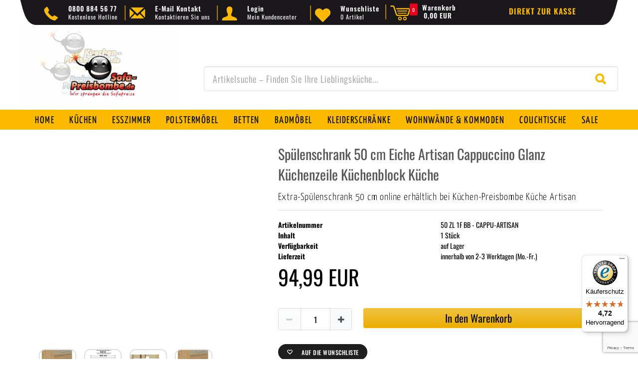

--- FILE ---
content_type: text/html; charset=utf-8
request_url: https://www.google.com/recaptcha/api2/anchor?ar=1&k=6LftaLMmAAAAAMRM9GngNPK0l4QZHngT81fyRiQe&co=aHR0cHM6Ly93d3cua3VlY2hlbi1wcmVpc2JvbWJlLmRlOjQ0Mw..&hl=en&v=N67nZn4AqZkNcbeMu4prBgzg&size=invisible&anchor-ms=20000&execute-ms=30000&cb=honw8de1n199
body_size: 48756
content:
<!DOCTYPE HTML><html dir="ltr" lang="en"><head><meta http-equiv="Content-Type" content="text/html; charset=UTF-8">
<meta http-equiv="X-UA-Compatible" content="IE=edge">
<title>reCAPTCHA</title>
<style type="text/css">
/* cyrillic-ext */
@font-face {
  font-family: 'Roboto';
  font-style: normal;
  font-weight: 400;
  font-stretch: 100%;
  src: url(//fonts.gstatic.com/s/roboto/v48/KFO7CnqEu92Fr1ME7kSn66aGLdTylUAMa3GUBHMdazTgWw.woff2) format('woff2');
  unicode-range: U+0460-052F, U+1C80-1C8A, U+20B4, U+2DE0-2DFF, U+A640-A69F, U+FE2E-FE2F;
}
/* cyrillic */
@font-face {
  font-family: 'Roboto';
  font-style: normal;
  font-weight: 400;
  font-stretch: 100%;
  src: url(//fonts.gstatic.com/s/roboto/v48/KFO7CnqEu92Fr1ME7kSn66aGLdTylUAMa3iUBHMdazTgWw.woff2) format('woff2');
  unicode-range: U+0301, U+0400-045F, U+0490-0491, U+04B0-04B1, U+2116;
}
/* greek-ext */
@font-face {
  font-family: 'Roboto';
  font-style: normal;
  font-weight: 400;
  font-stretch: 100%;
  src: url(//fonts.gstatic.com/s/roboto/v48/KFO7CnqEu92Fr1ME7kSn66aGLdTylUAMa3CUBHMdazTgWw.woff2) format('woff2');
  unicode-range: U+1F00-1FFF;
}
/* greek */
@font-face {
  font-family: 'Roboto';
  font-style: normal;
  font-weight: 400;
  font-stretch: 100%;
  src: url(//fonts.gstatic.com/s/roboto/v48/KFO7CnqEu92Fr1ME7kSn66aGLdTylUAMa3-UBHMdazTgWw.woff2) format('woff2');
  unicode-range: U+0370-0377, U+037A-037F, U+0384-038A, U+038C, U+038E-03A1, U+03A3-03FF;
}
/* math */
@font-face {
  font-family: 'Roboto';
  font-style: normal;
  font-weight: 400;
  font-stretch: 100%;
  src: url(//fonts.gstatic.com/s/roboto/v48/KFO7CnqEu92Fr1ME7kSn66aGLdTylUAMawCUBHMdazTgWw.woff2) format('woff2');
  unicode-range: U+0302-0303, U+0305, U+0307-0308, U+0310, U+0312, U+0315, U+031A, U+0326-0327, U+032C, U+032F-0330, U+0332-0333, U+0338, U+033A, U+0346, U+034D, U+0391-03A1, U+03A3-03A9, U+03B1-03C9, U+03D1, U+03D5-03D6, U+03F0-03F1, U+03F4-03F5, U+2016-2017, U+2034-2038, U+203C, U+2040, U+2043, U+2047, U+2050, U+2057, U+205F, U+2070-2071, U+2074-208E, U+2090-209C, U+20D0-20DC, U+20E1, U+20E5-20EF, U+2100-2112, U+2114-2115, U+2117-2121, U+2123-214F, U+2190, U+2192, U+2194-21AE, U+21B0-21E5, U+21F1-21F2, U+21F4-2211, U+2213-2214, U+2216-22FF, U+2308-230B, U+2310, U+2319, U+231C-2321, U+2336-237A, U+237C, U+2395, U+239B-23B7, U+23D0, U+23DC-23E1, U+2474-2475, U+25AF, U+25B3, U+25B7, U+25BD, U+25C1, U+25CA, U+25CC, U+25FB, U+266D-266F, U+27C0-27FF, U+2900-2AFF, U+2B0E-2B11, U+2B30-2B4C, U+2BFE, U+3030, U+FF5B, U+FF5D, U+1D400-1D7FF, U+1EE00-1EEFF;
}
/* symbols */
@font-face {
  font-family: 'Roboto';
  font-style: normal;
  font-weight: 400;
  font-stretch: 100%;
  src: url(//fonts.gstatic.com/s/roboto/v48/KFO7CnqEu92Fr1ME7kSn66aGLdTylUAMaxKUBHMdazTgWw.woff2) format('woff2');
  unicode-range: U+0001-000C, U+000E-001F, U+007F-009F, U+20DD-20E0, U+20E2-20E4, U+2150-218F, U+2190, U+2192, U+2194-2199, U+21AF, U+21E6-21F0, U+21F3, U+2218-2219, U+2299, U+22C4-22C6, U+2300-243F, U+2440-244A, U+2460-24FF, U+25A0-27BF, U+2800-28FF, U+2921-2922, U+2981, U+29BF, U+29EB, U+2B00-2BFF, U+4DC0-4DFF, U+FFF9-FFFB, U+10140-1018E, U+10190-1019C, U+101A0, U+101D0-101FD, U+102E0-102FB, U+10E60-10E7E, U+1D2C0-1D2D3, U+1D2E0-1D37F, U+1F000-1F0FF, U+1F100-1F1AD, U+1F1E6-1F1FF, U+1F30D-1F30F, U+1F315, U+1F31C, U+1F31E, U+1F320-1F32C, U+1F336, U+1F378, U+1F37D, U+1F382, U+1F393-1F39F, U+1F3A7-1F3A8, U+1F3AC-1F3AF, U+1F3C2, U+1F3C4-1F3C6, U+1F3CA-1F3CE, U+1F3D4-1F3E0, U+1F3ED, U+1F3F1-1F3F3, U+1F3F5-1F3F7, U+1F408, U+1F415, U+1F41F, U+1F426, U+1F43F, U+1F441-1F442, U+1F444, U+1F446-1F449, U+1F44C-1F44E, U+1F453, U+1F46A, U+1F47D, U+1F4A3, U+1F4B0, U+1F4B3, U+1F4B9, U+1F4BB, U+1F4BF, U+1F4C8-1F4CB, U+1F4D6, U+1F4DA, U+1F4DF, U+1F4E3-1F4E6, U+1F4EA-1F4ED, U+1F4F7, U+1F4F9-1F4FB, U+1F4FD-1F4FE, U+1F503, U+1F507-1F50B, U+1F50D, U+1F512-1F513, U+1F53E-1F54A, U+1F54F-1F5FA, U+1F610, U+1F650-1F67F, U+1F687, U+1F68D, U+1F691, U+1F694, U+1F698, U+1F6AD, U+1F6B2, U+1F6B9-1F6BA, U+1F6BC, U+1F6C6-1F6CF, U+1F6D3-1F6D7, U+1F6E0-1F6EA, U+1F6F0-1F6F3, U+1F6F7-1F6FC, U+1F700-1F7FF, U+1F800-1F80B, U+1F810-1F847, U+1F850-1F859, U+1F860-1F887, U+1F890-1F8AD, U+1F8B0-1F8BB, U+1F8C0-1F8C1, U+1F900-1F90B, U+1F93B, U+1F946, U+1F984, U+1F996, U+1F9E9, U+1FA00-1FA6F, U+1FA70-1FA7C, U+1FA80-1FA89, U+1FA8F-1FAC6, U+1FACE-1FADC, U+1FADF-1FAE9, U+1FAF0-1FAF8, U+1FB00-1FBFF;
}
/* vietnamese */
@font-face {
  font-family: 'Roboto';
  font-style: normal;
  font-weight: 400;
  font-stretch: 100%;
  src: url(//fonts.gstatic.com/s/roboto/v48/KFO7CnqEu92Fr1ME7kSn66aGLdTylUAMa3OUBHMdazTgWw.woff2) format('woff2');
  unicode-range: U+0102-0103, U+0110-0111, U+0128-0129, U+0168-0169, U+01A0-01A1, U+01AF-01B0, U+0300-0301, U+0303-0304, U+0308-0309, U+0323, U+0329, U+1EA0-1EF9, U+20AB;
}
/* latin-ext */
@font-face {
  font-family: 'Roboto';
  font-style: normal;
  font-weight: 400;
  font-stretch: 100%;
  src: url(//fonts.gstatic.com/s/roboto/v48/KFO7CnqEu92Fr1ME7kSn66aGLdTylUAMa3KUBHMdazTgWw.woff2) format('woff2');
  unicode-range: U+0100-02BA, U+02BD-02C5, U+02C7-02CC, U+02CE-02D7, U+02DD-02FF, U+0304, U+0308, U+0329, U+1D00-1DBF, U+1E00-1E9F, U+1EF2-1EFF, U+2020, U+20A0-20AB, U+20AD-20C0, U+2113, U+2C60-2C7F, U+A720-A7FF;
}
/* latin */
@font-face {
  font-family: 'Roboto';
  font-style: normal;
  font-weight: 400;
  font-stretch: 100%;
  src: url(//fonts.gstatic.com/s/roboto/v48/KFO7CnqEu92Fr1ME7kSn66aGLdTylUAMa3yUBHMdazQ.woff2) format('woff2');
  unicode-range: U+0000-00FF, U+0131, U+0152-0153, U+02BB-02BC, U+02C6, U+02DA, U+02DC, U+0304, U+0308, U+0329, U+2000-206F, U+20AC, U+2122, U+2191, U+2193, U+2212, U+2215, U+FEFF, U+FFFD;
}
/* cyrillic-ext */
@font-face {
  font-family: 'Roboto';
  font-style: normal;
  font-weight: 500;
  font-stretch: 100%;
  src: url(//fonts.gstatic.com/s/roboto/v48/KFO7CnqEu92Fr1ME7kSn66aGLdTylUAMa3GUBHMdazTgWw.woff2) format('woff2');
  unicode-range: U+0460-052F, U+1C80-1C8A, U+20B4, U+2DE0-2DFF, U+A640-A69F, U+FE2E-FE2F;
}
/* cyrillic */
@font-face {
  font-family: 'Roboto';
  font-style: normal;
  font-weight: 500;
  font-stretch: 100%;
  src: url(//fonts.gstatic.com/s/roboto/v48/KFO7CnqEu92Fr1ME7kSn66aGLdTylUAMa3iUBHMdazTgWw.woff2) format('woff2');
  unicode-range: U+0301, U+0400-045F, U+0490-0491, U+04B0-04B1, U+2116;
}
/* greek-ext */
@font-face {
  font-family: 'Roboto';
  font-style: normal;
  font-weight: 500;
  font-stretch: 100%;
  src: url(//fonts.gstatic.com/s/roboto/v48/KFO7CnqEu92Fr1ME7kSn66aGLdTylUAMa3CUBHMdazTgWw.woff2) format('woff2');
  unicode-range: U+1F00-1FFF;
}
/* greek */
@font-face {
  font-family: 'Roboto';
  font-style: normal;
  font-weight: 500;
  font-stretch: 100%;
  src: url(//fonts.gstatic.com/s/roboto/v48/KFO7CnqEu92Fr1ME7kSn66aGLdTylUAMa3-UBHMdazTgWw.woff2) format('woff2');
  unicode-range: U+0370-0377, U+037A-037F, U+0384-038A, U+038C, U+038E-03A1, U+03A3-03FF;
}
/* math */
@font-face {
  font-family: 'Roboto';
  font-style: normal;
  font-weight: 500;
  font-stretch: 100%;
  src: url(//fonts.gstatic.com/s/roboto/v48/KFO7CnqEu92Fr1ME7kSn66aGLdTylUAMawCUBHMdazTgWw.woff2) format('woff2');
  unicode-range: U+0302-0303, U+0305, U+0307-0308, U+0310, U+0312, U+0315, U+031A, U+0326-0327, U+032C, U+032F-0330, U+0332-0333, U+0338, U+033A, U+0346, U+034D, U+0391-03A1, U+03A3-03A9, U+03B1-03C9, U+03D1, U+03D5-03D6, U+03F0-03F1, U+03F4-03F5, U+2016-2017, U+2034-2038, U+203C, U+2040, U+2043, U+2047, U+2050, U+2057, U+205F, U+2070-2071, U+2074-208E, U+2090-209C, U+20D0-20DC, U+20E1, U+20E5-20EF, U+2100-2112, U+2114-2115, U+2117-2121, U+2123-214F, U+2190, U+2192, U+2194-21AE, U+21B0-21E5, U+21F1-21F2, U+21F4-2211, U+2213-2214, U+2216-22FF, U+2308-230B, U+2310, U+2319, U+231C-2321, U+2336-237A, U+237C, U+2395, U+239B-23B7, U+23D0, U+23DC-23E1, U+2474-2475, U+25AF, U+25B3, U+25B7, U+25BD, U+25C1, U+25CA, U+25CC, U+25FB, U+266D-266F, U+27C0-27FF, U+2900-2AFF, U+2B0E-2B11, U+2B30-2B4C, U+2BFE, U+3030, U+FF5B, U+FF5D, U+1D400-1D7FF, U+1EE00-1EEFF;
}
/* symbols */
@font-face {
  font-family: 'Roboto';
  font-style: normal;
  font-weight: 500;
  font-stretch: 100%;
  src: url(//fonts.gstatic.com/s/roboto/v48/KFO7CnqEu92Fr1ME7kSn66aGLdTylUAMaxKUBHMdazTgWw.woff2) format('woff2');
  unicode-range: U+0001-000C, U+000E-001F, U+007F-009F, U+20DD-20E0, U+20E2-20E4, U+2150-218F, U+2190, U+2192, U+2194-2199, U+21AF, U+21E6-21F0, U+21F3, U+2218-2219, U+2299, U+22C4-22C6, U+2300-243F, U+2440-244A, U+2460-24FF, U+25A0-27BF, U+2800-28FF, U+2921-2922, U+2981, U+29BF, U+29EB, U+2B00-2BFF, U+4DC0-4DFF, U+FFF9-FFFB, U+10140-1018E, U+10190-1019C, U+101A0, U+101D0-101FD, U+102E0-102FB, U+10E60-10E7E, U+1D2C0-1D2D3, U+1D2E0-1D37F, U+1F000-1F0FF, U+1F100-1F1AD, U+1F1E6-1F1FF, U+1F30D-1F30F, U+1F315, U+1F31C, U+1F31E, U+1F320-1F32C, U+1F336, U+1F378, U+1F37D, U+1F382, U+1F393-1F39F, U+1F3A7-1F3A8, U+1F3AC-1F3AF, U+1F3C2, U+1F3C4-1F3C6, U+1F3CA-1F3CE, U+1F3D4-1F3E0, U+1F3ED, U+1F3F1-1F3F3, U+1F3F5-1F3F7, U+1F408, U+1F415, U+1F41F, U+1F426, U+1F43F, U+1F441-1F442, U+1F444, U+1F446-1F449, U+1F44C-1F44E, U+1F453, U+1F46A, U+1F47D, U+1F4A3, U+1F4B0, U+1F4B3, U+1F4B9, U+1F4BB, U+1F4BF, U+1F4C8-1F4CB, U+1F4D6, U+1F4DA, U+1F4DF, U+1F4E3-1F4E6, U+1F4EA-1F4ED, U+1F4F7, U+1F4F9-1F4FB, U+1F4FD-1F4FE, U+1F503, U+1F507-1F50B, U+1F50D, U+1F512-1F513, U+1F53E-1F54A, U+1F54F-1F5FA, U+1F610, U+1F650-1F67F, U+1F687, U+1F68D, U+1F691, U+1F694, U+1F698, U+1F6AD, U+1F6B2, U+1F6B9-1F6BA, U+1F6BC, U+1F6C6-1F6CF, U+1F6D3-1F6D7, U+1F6E0-1F6EA, U+1F6F0-1F6F3, U+1F6F7-1F6FC, U+1F700-1F7FF, U+1F800-1F80B, U+1F810-1F847, U+1F850-1F859, U+1F860-1F887, U+1F890-1F8AD, U+1F8B0-1F8BB, U+1F8C0-1F8C1, U+1F900-1F90B, U+1F93B, U+1F946, U+1F984, U+1F996, U+1F9E9, U+1FA00-1FA6F, U+1FA70-1FA7C, U+1FA80-1FA89, U+1FA8F-1FAC6, U+1FACE-1FADC, U+1FADF-1FAE9, U+1FAF0-1FAF8, U+1FB00-1FBFF;
}
/* vietnamese */
@font-face {
  font-family: 'Roboto';
  font-style: normal;
  font-weight: 500;
  font-stretch: 100%;
  src: url(//fonts.gstatic.com/s/roboto/v48/KFO7CnqEu92Fr1ME7kSn66aGLdTylUAMa3OUBHMdazTgWw.woff2) format('woff2');
  unicode-range: U+0102-0103, U+0110-0111, U+0128-0129, U+0168-0169, U+01A0-01A1, U+01AF-01B0, U+0300-0301, U+0303-0304, U+0308-0309, U+0323, U+0329, U+1EA0-1EF9, U+20AB;
}
/* latin-ext */
@font-face {
  font-family: 'Roboto';
  font-style: normal;
  font-weight: 500;
  font-stretch: 100%;
  src: url(//fonts.gstatic.com/s/roboto/v48/KFO7CnqEu92Fr1ME7kSn66aGLdTylUAMa3KUBHMdazTgWw.woff2) format('woff2');
  unicode-range: U+0100-02BA, U+02BD-02C5, U+02C7-02CC, U+02CE-02D7, U+02DD-02FF, U+0304, U+0308, U+0329, U+1D00-1DBF, U+1E00-1E9F, U+1EF2-1EFF, U+2020, U+20A0-20AB, U+20AD-20C0, U+2113, U+2C60-2C7F, U+A720-A7FF;
}
/* latin */
@font-face {
  font-family: 'Roboto';
  font-style: normal;
  font-weight: 500;
  font-stretch: 100%;
  src: url(//fonts.gstatic.com/s/roboto/v48/KFO7CnqEu92Fr1ME7kSn66aGLdTylUAMa3yUBHMdazQ.woff2) format('woff2');
  unicode-range: U+0000-00FF, U+0131, U+0152-0153, U+02BB-02BC, U+02C6, U+02DA, U+02DC, U+0304, U+0308, U+0329, U+2000-206F, U+20AC, U+2122, U+2191, U+2193, U+2212, U+2215, U+FEFF, U+FFFD;
}
/* cyrillic-ext */
@font-face {
  font-family: 'Roboto';
  font-style: normal;
  font-weight: 900;
  font-stretch: 100%;
  src: url(//fonts.gstatic.com/s/roboto/v48/KFO7CnqEu92Fr1ME7kSn66aGLdTylUAMa3GUBHMdazTgWw.woff2) format('woff2');
  unicode-range: U+0460-052F, U+1C80-1C8A, U+20B4, U+2DE0-2DFF, U+A640-A69F, U+FE2E-FE2F;
}
/* cyrillic */
@font-face {
  font-family: 'Roboto';
  font-style: normal;
  font-weight: 900;
  font-stretch: 100%;
  src: url(//fonts.gstatic.com/s/roboto/v48/KFO7CnqEu92Fr1ME7kSn66aGLdTylUAMa3iUBHMdazTgWw.woff2) format('woff2');
  unicode-range: U+0301, U+0400-045F, U+0490-0491, U+04B0-04B1, U+2116;
}
/* greek-ext */
@font-face {
  font-family: 'Roboto';
  font-style: normal;
  font-weight: 900;
  font-stretch: 100%;
  src: url(//fonts.gstatic.com/s/roboto/v48/KFO7CnqEu92Fr1ME7kSn66aGLdTylUAMa3CUBHMdazTgWw.woff2) format('woff2');
  unicode-range: U+1F00-1FFF;
}
/* greek */
@font-face {
  font-family: 'Roboto';
  font-style: normal;
  font-weight: 900;
  font-stretch: 100%;
  src: url(//fonts.gstatic.com/s/roboto/v48/KFO7CnqEu92Fr1ME7kSn66aGLdTylUAMa3-UBHMdazTgWw.woff2) format('woff2');
  unicode-range: U+0370-0377, U+037A-037F, U+0384-038A, U+038C, U+038E-03A1, U+03A3-03FF;
}
/* math */
@font-face {
  font-family: 'Roboto';
  font-style: normal;
  font-weight: 900;
  font-stretch: 100%;
  src: url(//fonts.gstatic.com/s/roboto/v48/KFO7CnqEu92Fr1ME7kSn66aGLdTylUAMawCUBHMdazTgWw.woff2) format('woff2');
  unicode-range: U+0302-0303, U+0305, U+0307-0308, U+0310, U+0312, U+0315, U+031A, U+0326-0327, U+032C, U+032F-0330, U+0332-0333, U+0338, U+033A, U+0346, U+034D, U+0391-03A1, U+03A3-03A9, U+03B1-03C9, U+03D1, U+03D5-03D6, U+03F0-03F1, U+03F4-03F5, U+2016-2017, U+2034-2038, U+203C, U+2040, U+2043, U+2047, U+2050, U+2057, U+205F, U+2070-2071, U+2074-208E, U+2090-209C, U+20D0-20DC, U+20E1, U+20E5-20EF, U+2100-2112, U+2114-2115, U+2117-2121, U+2123-214F, U+2190, U+2192, U+2194-21AE, U+21B0-21E5, U+21F1-21F2, U+21F4-2211, U+2213-2214, U+2216-22FF, U+2308-230B, U+2310, U+2319, U+231C-2321, U+2336-237A, U+237C, U+2395, U+239B-23B7, U+23D0, U+23DC-23E1, U+2474-2475, U+25AF, U+25B3, U+25B7, U+25BD, U+25C1, U+25CA, U+25CC, U+25FB, U+266D-266F, U+27C0-27FF, U+2900-2AFF, U+2B0E-2B11, U+2B30-2B4C, U+2BFE, U+3030, U+FF5B, U+FF5D, U+1D400-1D7FF, U+1EE00-1EEFF;
}
/* symbols */
@font-face {
  font-family: 'Roboto';
  font-style: normal;
  font-weight: 900;
  font-stretch: 100%;
  src: url(//fonts.gstatic.com/s/roboto/v48/KFO7CnqEu92Fr1ME7kSn66aGLdTylUAMaxKUBHMdazTgWw.woff2) format('woff2');
  unicode-range: U+0001-000C, U+000E-001F, U+007F-009F, U+20DD-20E0, U+20E2-20E4, U+2150-218F, U+2190, U+2192, U+2194-2199, U+21AF, U+21E6-21F0, U+21F3, U+2218-2219, U+2299, U+22C4-22C6, U+2300-243F, U+2440-244A, U+2460-24FF, U+25A0-27BF, U+2800-28FF, U+2921-2922, U+2981, U+29BF, U+29EB, U+2B00-2BFF, U+4DC0-4DFF, U+FFF9-FFFB, U+10140-1018E, U+10190-1019C, U+101A0, U+101D0-101FD, U+102E0-102FB, U+10E60-10E7E, U+1D2C0-1D2D3, U+1D2E0-1D37F, U+1F000-1F0FF, U+1F100-1F1AD, U+1F1E6-1F1FF, U+1F30D-1F30F, U+1F315, U+1F31C, U+1F31E, U+1F320-1F32C, U+1F336, U+1F378, U+1F37D, U+1F382, U+1F393-1F39F, U+1F3A7-1F3A8, U+1F3AC-1F3AF, U+1F3C2, U+1F3C4-1F3C6, U+1F3CA-1F3CE, U+1F3D4-1F3E0, U+1F3ED, U+1F3F1-1F3F3, U+1F3F5-1F3F7, U+1F408, U+1F415, U+1F41F, U+1F426, U+1F43F, U+1F441-1F442, U+1F444, U+1F446-1F449, U+1F44C-1F44E, U+1F453, U+1F46A, U+1F47D, U+1F4A3, U+1F4B0, U+1F4B3, U+1F4B9, U+1F4BB, U+1F4BF, U+1F4C8-1F4CB, U+1F4D6, U+1F4DA, U+1F4DF, U+1F4E3-1F4E6, U+1F4EA-1F4ED, U+1F4F7, U+1F4F9-1F4FB, U+1F4FD-1F4FE, U+1F503, U+1F507-1F50B, U+1F50D, U+1F512-1F513, U+1F53E-1F54A, U+1F54F-1F5FA, U+1F610, U+1F650-1F67F, U+1F687, U+1F68D, U+1F691, U+1F694, U+1F698, U+1F6AD, U+1F6B2, U+1F6B9-1F6BA, U+1F6BC, U+1F6C6-1F6CF, U+1F6D3-1F6D7, U+1F6E0-1F6EA, U+1F6F0-1F6F3, U+1F6F7-1F6FC, U+1F700-1F7FF, U+1F800-1F80B, U+1F810-1F847, U+1F850-1F859, U+1F860-1F887, U+1F890-1F8AD, U+1F8B0-1F8BB, U+1F8C0-1F8C1, U+1F900-1F90B, U+1F93B, U+1F946, U+1F984, U+1F996, U+1F9E9, U+1FA00-1FA6F, U+1FA70-1FA7C, U+1FA80-1FA89, U+1FA8F-1FAC6, U+1FACE-1FADC, U+1FADF-1FAE9, U+1FAF0-1FAF8, U+1FB00-1FBFF;
}
/* vietnamese */
@font-face {
  font-family: 'Roboto';
  font-style: normal;
  font-weight: 900;
  font-stretch: 100%;
  src: url(//fonts.gstatic.com/s/roboto/v48/KFO7CnqEu92Fr1ME7kSn66aGLdTylUAMa3OUBHMdazTgWw.woff2) format('woff2');
  unicode-range: U+0102-0103, U+0110-0111, U+0128-0129, U+0168-0169, U+01A0-01A1, U+01AF-01B0, U+0300-0301, U+0303-0304, U+0308-0309, U+0323, U+0329, U+1EA0-1EF9, U+20AB;
}
/* latin-ext */
@font-face {
  font-family: 'Roboto';
  font-style: normal;
  font-weight: 900;
  font-stretch: 100%;
  src: url(//fonts.gstatic.com/s/roboto/v48/KFO7CnqEu92Fr1ME7kSn66aGLdTylUAMa3KUBHMdazTgWw.woff2) format('woff2');
  unicode-range: U+0100-02BA, U+02BD-02C5, U+02C7-02CC, U+02CE-02D7, U+02DD-02FF, U+0304, U+0308, U+0329, U+1D00-1DBF, U+1E00-1E9F, U+1EF2-1EFF, U+2020, U+20A0-20AB, U+20AD-20C0, U+2113, U+2C60-2C7F, U+A720-A7FF;
}
/* latin */
@font-face {
  font-family: 'Roboto';
  font-style: normal;
  font-weight: 900;
  font-stretch: 100%;
  src: url(//fonts.gstatic.com/s/roboto/v48/KFO7CnqEu92Fr1ME7kSn66aGLdTylUAMa3yUBHMdazQ.woff2) format('woff2');
  unicode-range: U+0000-00FF, U+0131, U+0152-0153, U+02BB-02BC, U+02C6, U+02DA, U+02DC, U+0304, U+0308, U+0329, U+2000-206F, U+20AC, U+2122, U+2191, U+2193, U+2212, U+2215, U+FEFF, U+FFFD;
}

</style>
<link rel="stylesheet" type="text/css" href="https://www.gstatic.com/recaptcha/releases/N67nZn4AqZkNcbeMu4prBgzg/styles__ltr.css">
<script nonce="7fuGIwkyTzVnXHDKL03gnQ" type="text/javascript">window['__recaptcha_api'] = 'https://www.google.com/recaptcha/api2/';</script>
<script type="text/javascript" src="https://www.gstatic.com/recaptcha/releases/N67nZn4AqZkNcbeMu4prBgzg/recaptcha__en.js" nonce="7fuGIwkyTzVnXHDKL03gnQ">
      
    </script></head>
<body><div id="rc-anchor-alert" class="rc-anchor-alert"></div>
<input type="hidden" id="recaptcha-token" value="[base64]">
<script type="text/javascript" nonce="7fuGIwkyTzVnXHDKL03gnQ">
      recaptcha.anchor.Main.init("[\x22ainput\x22,[\x22bgdata\x22,\x22\x22,\[base64]/[base64]/[base64]/[base64]/[base64]/[base64]/KGcoTywyNTMsTy5PKSxVRyhPLEMpKTpnKE8sMjUzLEMpLE8pKSxsKSksTykpfSxieT1mdW5jdGlvbihDLE8sdSxsKXtmb3IobD0odT1SKEMpLDApO08+MDtPLS0pbD1sPDw4fFooQyk7ZyhDLHUsbCl9LFVHPWZ1bmN0aW9uKEMsTyl7Qy5pLmxlbmd0aD4xMDQ/[base64]/[base64]/[base64]/[base64]/[base64]/[base64]/[base64]\\u003d\x22,\[base64]\\u003d\x22,\x22cMKJw40gw5V3IAEIJ2ZLw77CjcO1SGBTB8O6w7XCosOywq5qwr3DolBdP8Kow5JsBQTCvMK+w4HDm3vDnAfDncKIw4FRQRN9w5sGw6PDsMK4w4lVwq3DtT41wqvCgMOOKnlNwo1nw5oDw6QmwpI/NMOhw5xeRWAGMVbCv24KAVcXwqrCkk9wGF7DjzTDn8K7DMOiX0jCi1VhKsKnwrvCry8ew73ClDHCvsOKQ8KjPFwzR8KGwr4Vw6IVYMOMQ8OmAyjDr8KXe3g3wpDCv1hMPMOow4zCm8Odw73DhMK0w7pZw6QMwrB0w410w4LCj0pwwqJEGBjCv8OjdMOowpl9w7/DqDZzw4Ffw6nDlVrDrTTCocK5wotUEcOfJsKfPSLCtMKaX8Kww6Flw77CpQ9iwowtNmnDrzhkw4wFBAZNdkXCrcK/woLDjcODcB9zwoLCpnUFVMO9JSlEw49KwpvCj07CmHjDsUzCh8O3wosEw49rwqHCgMODfcOIdAHCl8K4wqY+w4JWw7dsw49Rw4QUwqRaw5QvP0JXw5k2G2UtXS/CoV8lw4XDmcKZw5jCgsKQQMOwLMO+w6FfwphtUUDClzYxCGoPwqvDhxUTw4TDh8Ktw6wTST9Vwp/[base64]/CjVZhbDccw7jDmcOOw6RSwqcqw5vDqMKoFBHDrMKiwrQFwqk3GMOkVxLCuMODwqnCtMObwpjDoXwCw4bDqAUwwrQtQBLCkcO/NSBhcj42HsOGVMOyFkBgN8KLw4DDp2Z8wrU4EHDDtXRSw4DCv2bDlcK1FwZ1w4fCmWdcworCtBtLQ0PDmBrCiArCqMObwpvDtcOLf3bDoB/[base64]/[base64]/Y8OQeMKew7XDrsOewo5hUMKDNsKYwpTDtcKUwrjCqRIlCcKWOD4yBcKcw5gyXsKbc8Kvw7/Cq8O6FCB0Z17DlsOZTcKuCGUYfUPDsMOoP1pREEswwqZyw50hKcO/wqx+w4nDl3xeZGrCnsK0w5gpwqAkLBlew7bDmsKlIMKLBRDCkMOjw7rCv8O9w43DtsK6wrvCiwzDn8KIwqMCwqLClMK7Cn7CsnlYdMKmwpzDuMObwptcw7lSVMO3w5xrB8O0bsOgwpPDrBdewp/DmcOyBMKbwqNJKkYIwr5bw7bCocObwoLCuDHCtMO/[base64]/Chks6FsKzbMO4wrPCp8KqwqHCmXXDtMKWwoV8e8O1wqVlwpHCrFfCiS/DncKhEyDCriTCocOXFmDDhcOSw53Cvk1sMMOWVSvDsMKgbMO/[base64]/wpnCrMOcw4UnHCZHccK0KzvDksKFHMK1w6Yww5FTw6BQX1x6wrjCtsOqw4PDhHwVw7BAwrRQw6FywrPCsU/CoxHCrcKxTwrCicOdf2nDr8KeMHDDjMODYGVtcHJkwr7DghIdwqkow6hzw7guw75EMgjCimM5KsOLw6DCiMOlPsKrdRDDmwIqwqYnw4nCj8O6TBhtwo3Cm8OvJCjDmMOUw7HCoHDClsKDw5srH8Ksw6d/UiPDssKYwrnDlWXClDTDlcKWDn3CmsOdXWfCvMK+w4g6wr/CoSpHwqXCjlDDpDnDlsOQw7jDrF0jw6vDgMKdwpbDklTCnsK3w7vDqsO7XMK+FhMdNsO/ZnEGKXI8wp0iw5LDikDCm2zCh8KIHl/CvEnCm8O6TMKLwqrClMOPw6g0w5HDrnDCkEJrEUUQw77DlxXClMONw4/ClsKmU8O+wr0+NAAIwrF0BVl8JD1LMcOaN1fDmcK9cRIkwqIQwpHDrcKeXcKaQjnCiBNhw6wTMFrCvmE7esOiwqzDgkfCmENdfMORdExfwrjDin4gw6cpdMKewo3CrcOBfcOVw6LCiXLDuDNuw7tJw4/DjMO1w6o5LMKCwozCksOVw6ISe8O2C8KgdkTCtjXDs8Kkw6JBFsKJN8KfwrYxK8K2wo7CugYKwrzDjn7Dhy0gOBlSwp4lbMKEw7/DgXzCisKWwrbDolUJWcOOHsK1SVDCphvCslpsWBzDn1JaYMKCHjzDp8OMwoxUIFjCiETDuCjCm8OBBcKIIcKpw7/DnsOBwoAJA15mwpPCu8KYMcK/KEUvwpYWwrLCiwI9w7TCksKawqPCu8OSw5YQA0UzEcOMRcKYworCv8OPIUrDgcKQw6wqWcKjw4R3w5g4wo7CpcOuCcKQBntmXMK2dgbCv8KRIkdZw78Zw7c1Y8KSWMKNYEl5w6kVwr/Cm8KkX3DDqcKbwrrCunc+AcKaQkgMZcOlSjnCj8OdRcKBZMOsMlrCgHXDsMK/YEsxSBZswq88YDVQw5HCnivCnxHDlBXCthhgPMOuNloHw6JewqHDosOpw4jDrMO1ZxhOw7zDmBRXw40mGzocdBzCiVrCtmfCrMOywoE6w4XDv8O3w69YOzUcVMKiw5fCvTTDj0rClsO2G8K+wqPCpXrCn8K/B8KFw6gOGxAGZMOYw410EQjDkcOIEsKdw57DnDE2QA7Dvj83wowAw6jCqSbDmDs/woXDrMK7wow3w6jCoHQ7dMO0a28ywrdTI8KwWg/CvsKUPxLDs25iwpF4YMO6ecOQw4s/KsKIDnvDgUhUw6UrwrNtCT8IX8OkZMOawo8SJ8KIR8K4RHF6w7fDsDbDnsOMw41gHzgxN0BEw6jDrsOUw7bClsOEZWXDsUNEX8K+w4IHUsO9w4/CnEpzw7bCrsORPChxw7YQUcOzdcKrwpxabWnDs3pqU8OYOhLCi8KxDsKvanvDuCzDk8KqSFA5wrsGw63CgwjChxTCvg/CmsOTwq7DscK1FsOmw5lbIsOYw5UOwpdsSsOvCCTCuA4+wqLDkcK8w6/DrUvCi0vDgRdnbcK0XMO4VD3ClMOnwpJjw4w2BCnCjHnDoMKNwpzDtMOZwr/DnMKdw63DnUrDhWEIOy3Do3FPw5rClcOvAl5tIRR4wpnChsOPw7tuZsO2GMK1PCQEw5LDpsOawp7DjMKpbybDm8KKw4JuwqTCjwkjVMK/w5ttHjzDjsOrEcO0J1fCmG0qSUBqaMOYYMKcwqEIEcKPwpTCnxZEwpjCoMOdw47Dj8KOwqbChsKQbcKAf8OEw6huV8Kgw4RKQ8Oyw7zCiMKRScOawqQ1JcKSwrVvwonChMKTK8OLBkDDvhwsbsKUw7gdwrgow5l0w5drwo/CkANyXsKPJMONwpQbwpXCqMOGDcKXcz/Dr8KKw6HCn8KowqFgd8Kuw4LDmDoTNcKDwoAmcUxkXcOBwrdqOQtkwrUDwoVhwq3Dh8Knwo9Dw7x/w7bCsCZRFMKVw6DClsKtw7bCiQvCk8KJC1UBw78RNsKgw4F7LHPCs1TCoFgvwpDDkwvDt1rCo8K6YsOnw6RZwpHCvFfCmUnCvMO/FBDDgcK0A8K1w4DDmENQJ2zDvcOyY1/Cg1tjw6fDtcKeeEvDosOtw5g1woMBAMKbK8KMU3LCoFzChzUswp8AfCvCrcKZw4zDg8OQw7/ChcKGwp8rwrF/wrDCk8KdwqTCqcKtwrEpw6fCmznDkFJ0wozCqMKyw7LDh8KuwrDDm8KzEVzCk8KoJlYGNMKJAsKjBDjCnMKgw596w7nCjcOmwpHDqBd/DMKvE8K6wq7Cg8KdNwvCnERFw4nDm8KHwrXChcKmw5U7w5cOw6XCg8KRw6LCnsOYHMKvUWPDocOCXsORD2/DgcOjGAXCk8KYQUjCmsKDWMOKUsORwpw8w7w5wodLwpLCvC7DgcO0C8Ovw7fDgFTDil8lGDjCvXQ4TF7DhRPCu07DlxPDksKaw6hzw57CtcObwoAJw7klWkQ/wqMDL8OcScOGOcKzwo8hw40xw6/[base64]/DvBh3wq4Sw7DCqMOYFlEXCsOQHQPDtXfDlyVoEnEzwqhmwqLCpl3DuCDDu3Ffwq3Dq0/Ds3Bkwr4rwoHCvALCj8KiwrEqUmgcMMKFw7HCp8OJw7XDqMOTwp/Cono2esO/[base64]/Dk8KAQh5uw4/Dr1EZdz14U8Kbw4RNMMOEwqzCmgrDtxZxKMOBFgTCnMOswpXDt8KTwqzDpkMGIQc3cBx5GcKLw49YWFvDt8KQGMKcejrCgxvDpTnCicOew6vCrC/Dk8K3wpDCrsKkOsKWJcOmGEzCrkYfXMKhw4LDosOzwpnCgsKrwqB1woVTw4XDkcO7YMK3wpPCkFLCiMObYnXDoMKnwrc3KV3Dv8K0CcOXHcK3w7nCusOlQiTCokzClsKrw4w/w480wohfZkY1KihzwoDDjSPDuh1UXTRKw6o+fgw6OsOYOGF1w5kxVA5dwq0JV8KxfsKZJWfCkWrDn8KNw6DDl1nClMOFBj8QM2fCk8K5w5PCqMKIScOJLcO4w73CsWPDhsK3BG/CosKnXMOWwobDtsKOcjjCm3bDpn3DoMOPR8OrZsOMQ8OXwokyNcOYwqDCgsOTZinCigt/wpnCjxUDwq9bw6vDj8K1w4AMH8OIwrHDlVbDsErDlsKmKlw5U8Kow4TDqcK6Kmhhw6DCpsK/wrxsEcOQw6jDjVZ9w5TDuw0rwrvDtRs+wpV1PsK9w7YCw6dvEsOPb2XCgRUSJMK5wojChMOmw47CuMOTw5VhVynCqsOrwpLCmh1GUMKCw7FsY8Oiw5lHbMO/w5/DlihNw59Lw47CrzJfbsOJwrDDtsOJLsKWwoXDucKlfsOHwp/CmiwOaG8eDzPCpcOywrRUD8O9Sz9uw6rDl0bCpAjDtX0UbcKFw7UrQsKWw5Q0wrDDisORMj/CvMKIQzjCsE3CjMKcAsOiw73DlgYbwqjDmcKvw67DksKswo/[base64]/[base64]/w5PDnsKwImQYwonCscO/woPDoyx6w5XDhMKGw7jCoAURw4U+IsKpTRbCrMK3wpsEecO5L3rDiHY+AmdsasKow6RBCy/DsWrCgQR2Ok9CcjPDm8OAwo/DoizDl3pxW1pcw785MHpuwp7CjcKCwo9+w5pHwqjDvMK0wqMHw5U8wq3CkEjCkhHDncKkwqHDiGLCiz/CjsKAwpsQwoFFw4FSN8OMw4zDjy8IBcK/[base64]/Gh9dTCvCpcOaw6ITw6YZd1o3w7rCoMOMwqrCjR/DosOHwpp0cMOCWyVmJR0nw5bDjm3Dn8O5RsO2w5URw7VUwrRjCXXDnXRsImp9SVbCngnDjcORwrl6wp/CicOVYcKlw7stw7bDuwPDgRnDkjUvcWg9WMOnETQhwrLCtU41EMOsw4EhZBnDvVd3w6Qqw6ZSK3/DjTwRw5LDl8KAwrF3FMKvw54KaSXDjBJABXBewr3CisKWT2Q+w7jDtsKvw5/Cj8OjDcOPw4PDrsOVwpdfw73CnsOWw60twpzCqcOBw7vDhzppw5HCqArDvsKAb2PCuCzCmE7CpAIbVsKJNQjCrCpTw6lQw61Fw4/[base64]/DsgTCncOeIRcGw6V7w6Y/wokJAcO/[base64]/[base64]/Cu8KEXMKzDcOuwq/Cih3Dgkl0woTDvCvCpcOiw7BlCsKFw6pQwoJqwqTDvsOKwrTDlcK/J8OHCyc3GsK3DXImd8KZw7vCiW/Cs8O6wqHDj8O8CzjCrx83Q8OqbyLChMOWA8OLQF3CucOXQMO+JcKuwqbDhCsyw5spwrXDucO2wrRdThjDusOTw4QxUTROw5pTP8OFECnDicOIYl1Zw4PCjE40DsOeZkfDl8OPw63CtRvCt2zChMO/w6fCrGQTRcKQNmTCi1LDssKBw7lVwovDjcO2wrFUEn7DpAgfwrgmPsKlcDNfTsKuwqlyecOowpnDlsOINnjCnsKRw4TDvDbClMKfw5vDu8KVwpoSwppUSmBsw5DCv09nK8Khw6/CtcK8QsOqw7bDl8Kswq9mcFJDNsKEI8KEwqkGIcKMEMOFF8O6w63DiUfDglDDncKNw7DCvsK7wqJxSMOJw5PDsUU4X2rCgRxnw7M3w5N+wp7CvVDCqcOCw6bDvU9Mwp3CpMO0AADClMOVwo5rwpjCsTlYw791wo4jwq1ww53DrsO6T8OkwoQOwp9VOcOoGcO+dCrChF/DusOSL8KESsKUwoBYw7hhCsOHw4gnwpZxw7c7HcK+wqvCuMOgUmkow5crwojDs8O2BsOTw57Cs8KAwqh6wqHDlsKaw6DDtcOKOiMywoh3w4kuBk1Cw4dkCsOCJsKPwqZvwpNew6jCusOTwpE+dcOJwrTCuMKyYkLDicKJEylgw7ocK03CucKtV8OBwovCpsKUwr/[base64]/S8OSwpklChTDkMOew5vDsMOSw5wuDhxwwpzCm3ISeyHCiQ19w4h9wrLDuClhwocKQhcewqNnwpLDh8KxwoXDozVrwpMEJsKww6Y5OsKqwqHCv8KWWsO/w5wJSgQcw6LDkMK0cxDDt8O0w4sMw6fDmX4Jwq9KX8KgwqLCo8KtecKZGjnCsilgFX7Cq8KmKUbDo1bDocKKwrzDrsOXw5IyVyTCrTDCuVI3wqFhacKpWcKRI27DvMKjwo4uw7d9aGHCsEvDp8KADwxlBwV6Ml/CpsOcwr43w7jDs8KVwrxzWAIpKxo0X8OLUMOxwpxHL8OXw6QYwq5pw4bDhhvDoS3CjcKuT14iw4XCtwRVw5zCg8KOw5MRwrNMGMK2w78EBsKewrwnw5rDksOpGMKQw43CgsOLRcKeU8O/XsO1Ow/CnA7DvhhLw7zCtBF9C1nCjcOGNsOKw5t1wqAVLMOgwqbDl8KrZhrChXd6w6jCrzDDnFgow7BZw7rCjWwhax0/w5/Dn0NUwp3DmMO7w4MCwqADwpDCk8KrZikQERTDp3lWfsO3YsOkS3rCvsOmZQtXwoDDvMOzw4fDgVvChMKdElg4wrAMwr/CphLCr8Okw4XCsMOgw6TDmsOkw6x3b8KSX3AlwrNGYD5Iwo0jwpLCqMKfwrB+CMKra8OWDMKANn/[base64]/DssK1FEI5w77CtsO2w58jXjFdTE/CmDxlw7XCtMKBW3rCk3pCJwfDuFLDsMKcPAFHOFbDk0t1w7IKwqPCl8ODwojCpEfDo8KELsOcw7TCij8JwprCgE/[base64]/CkEp9w7grZlINwqLCkh7DrMODLStTPRbDomzCrMKZP3rCkcK7w7R0NBArwqMabcKEOcKDwqhUw4cDS8OKb8KowrFwwqDCum/[base64]/CpSVdXzwxIHPDqjRLw5AQfWYwKUUAwogDwo3DhSd/H8OsYjXDjwPCtgLDi8KIV8Oiw5dXU2MCwqYzBksRQsOUbUETwoLDtQJrwolXasKkIB0XDsOLw5vClsODwpfCn8O+acOWwpgrQ8KBw7PDu8Ojwo7CgVwMWAHDl0k7woTCsmLDrhIfwpkyK8Oiwr7DjcOjw5bCi8OOA3/[base64]/DoV1lRcKDw7xXcsOJwo4OXRzDqMOrMSJaD8KDw7rDiCjCmA4hIV90w7LCtsO6fcOmw610woF6wr0Gw6VEUMKgw4jDm8O3KwfDhsK+wp/ChsOJMEDCmMKnworClmnDhk7DjcO9axoEAsK5w5tfw7PDsHPCgsOwBcKpDBbCp03CncO1B8O7dxQDwrZAdsOpwpRcKcK/OS19wqTCksOJwqNOwqk5cH7Di3sZwonDiMKzwpXDvsKlwo9TDTzCrcKyEHEKwrHDs8KWHxMZIcOcwrTDnT/DpcO+d2ctwozCusK+G8OqQk7CgsKAw77Dn8K8w7DDrll/w59aABQXw6NsUm8aF3zDl8OBI2LCiGfCo1bDqsOFIhTCvsO/[base64]/CscO0w6zCoyvDoMKmwprCvsK9BcOlQ3Jhw6vDhzJ2b8KCwr/Dv8KDw4zChsKDVsKJw73DoMKmL8OLwrfDtcKlwpPDnXJTL0cuw5vCkDbCvlx/[base64]/w6jCnsKEwrrDo8O5acK/wrpmbibDt8OHVsKnU8OzeMOtw7zCtCjCicKdw6fCiH9fGxcsw4ZIdinCjcKSL25PJSQbw5lJw73DjMOecynDgsORDj3CucOow4XCowbCrMKyasKtSMKawpELwpRyw5nDmB/CnEzDtsKQwqI9AzJJbMOWwonDvAfCjsKkDgPCon1rwpzClsO/wqQmwo3CgMKUwqnDoBLDtlBnWV/CvkYQUMKXD8OFw6EQDsKISMONNXgJw4vCmMOGORnCt8KCwp0KDELCosOqwp1cwosVcsOmD8OKTVHCo0o/[base64]/[base64]/DgUPCrMOKwonDjsKAwppbEwMxHGpMFnPCiSTDvsOpw6HDl8KBQsKhw5VMM3/CskwvDQ/CmU9EasOXL8KJD27Ckl3CrhnDhG3DnSnDvcKNIyUsw6vDiMOvfFHChcKPNsOYwrF9wqvDjsOXwqLCqcKUw6fDrsOjUsK6aHzDmMK1Zlozw5/[base64]/TXxowofDlXXCk8K3wqp2wr07AcKbIsKOK8O9QTsxwqR7IsKYwo7Ck0TCmRsqwrPDtMKrK8OQw5wpY8KfdiYuwpMvwoEkQMKwHMK+UMOYXGJawq3Cu8KpFhQXRHFcHFhwQETDqiwoIsOcasO1wovDqcKkcUUwV8OiGCQNT8KMw4PDhi1LwpN1JhbCmmdJdUfDqcO/w6vDgcKvJSTCmkxxHQDCqFXCnMKOFhTDmFAzwofDnsKjw6bCsGTDkmcRwpjCjcOHwrJmw53CpsOzIsOfKMKJwpnCicODTm8TDkjDnMOLH8Otw5cFC8Oqe0bDmsOcW8KpdE7Cl2TClsO8wqPCq2bCs8OzPMOCw4LDvh4pAS/CsS0mwo7Dq8KASMOZbcK5E8Kzw6zDn0TCisOSwp/CisK9e0N1w5PCj8Oiw7HCnAYMbMO1w4jCnRUCwpHDmcKtwr7Dr8ODwrjCrcKeVsOHw5bCv0XCujzDuThUwopKw5PChVA3w4PDiMKKw7bDiBVIGyZ7GMOGSMK6VsOuWsKRUi9KwoR2w4g+wp97JWzDlQt4AMKOKsOAw7IywrXCq8KxXFbDvWkTw5s/wrLDgFRfwodrw6g5EF3DgWtsKEBJwozDmsOeD8KUME3Dl8OswpZ8w5zDncOsIcKqw7ZhwqUPH05PwpFRFkPCqCbClzjDiXHDqz/DhEVqw6PDuCTDmMODw47CkiTCrMOfSiNowrFXw6gjwp7DpsODUiBhwqAywo56VsKWfcOVfsOweUAwXsKTFTfCiMOnUcKBLz0bwp/Cn8O6w4XDgcO/[base64]/[base64]/[base64]/[base64]/CrUxJwpbCsGUPK2zDgMOAw4HDlzJ3S8Kvw7c7w7vCtcK1woHDvMOSFcKPwpInecORdcKAM8OYH0QAwpfCt8KfKcKXfxFhHMOQG2rDrMOxw5Z8UGLDswrCigjClMK8w5/DswTDoR/Ci8O1w7gBw5Bvw6ZiwqLCo8O+wrDCmSwGw4BBPy7Dt8O0w5E2U1w0Ul1LcnjDgsKqWwsOJRkTacODFMKPPsK9V0zCtMOnbFPDqsKpOcOAw4bDhBYqPzE8w7s+ecO5w6/[base64]/wr1Sw5MAPMKawpDCkcK6w6odZX7ChcOiJ3cDAsKDXMOsLBnDs8OSNMKRJjR0V8K8bEjCu8Ogw77Ds8OrMijDssOow7bDvMOpKy8Ww7DCrUvDgzFsw7s8W8O0w5M5w6ATRMKxw5PDhQvCjx8DwqLCrcKXBXbDi8Otw5MDJcKnPxjDiVPDrcKgw5vDhAXCm8KRUC/DhjrDgwhBccKJw5AEw600w4AEwotmwoY/Y2Y1A1xWbMKiw4nDuMKIVw7ClGHCjcOew798wqzCh8KxIEXCv31ZesOGIcOdXDvDrgcFFcOFFz7DrmPDuFQcwqJkeVbDtHA4w7YoX3nDtnPDoMK9TQnDtkHDvGDDj8OyMk8ID2k4woh7wo87wqhiaA94w6TCr8K5w47DnzAKwrJkwpLDmcOpw4cTw5vDmcO/[base64]/[base64]/MmUewofDs8O9w5I2P2V5CBLCh8KlI8OsacOVw5NGGgoAwooiw5bCkWQsw7HDq8KJJMOPCcK1McKdHmjCtHZgc1zDocK2wpFcGcOZw4LDg8KTSk/[base64]/w5JkwrXDi8KRXEA2WsO2KD/CiArDscOxw4JZMlrCksKTTm7DvMOyw68Rw6Vrwo5ZAWvDssOmHMKodMKcVXFfworDjldECA7Cg3x5LsOkI0ttw4vCjsKJBU/Do8KGJMOBw6HCjcOIc8OTwrQ5wqPDmcKWAcOow5rCuMK8TMOmIXTDlB3CmhAYe8KNw73Cp8OUw7dNwowgMcK6w65LAiTDlDBICsORIsKjR043w6RnBsO/UcKhwobCscKAwoEzQmbCscOXwozCpxnCsA3Dh8K3JcKWw7zCl2/[base64]/Di8O5w7nDsEzDqcKtwoPDngNnw5Qzw64kw6xLIWdXGcKJw6sIw6TDicO9wpTCscKvb2nDl8K7fk0AXsK1VMKAUcKhw4JsEcKKwrAcDhHCpsKbwq/CmHdkwovDuzbDjwPCuRQYJ3VIwo3Ct0rChMKbXcO5w4kcAMK5KsKNwpbCnW1BQ2oXIsKTw6hBwpdYwrJJw6zCiwHCncOOw6MuwpTCvG0Xw7E0f8OXfWnCvMK2w5PDqSPDm8K7wrbCp1wnwqJlw41PwpBKwrMeBMO5EU/CoGLCuMKaJHXDqsK1wonCh8KrJSV4wqXDnwBOGgzDsWPCvmUDwok0wrvCjMOuWmtiw4ZWZsKyPUjDiGZEKsKIwqfDrXTCmsOlwqdYQAHCjAEqPVrDrGx6w6fDhDR8wo/[base64]/[base64]/DvcKFdsKlwqLDnsKXw4rDjhJTeVwrw4hcO8KQw5YsYgXDhB3Cs8OJw6XDvcO9w7/CscK7E2fDmcKUwoXCvmTDpMO6Jn7Cn8OmwovDiA/[base64]/J8KZbsO7wo7DinUcw6B9UVtkwposwrgiwp4fbz4+wpjCkHMSUsOOwq0dw7jDti/DqE9LUyTCnHbCmMOXwpZJwqfCpkzDv8Odwq/CoMODZhsFwqXCocOaDMKaw5vDhEzDmU3Cs8OOw43DkMKxaznDrmrDhmPCgMKtQcO6dGBuQ3cvw5PCvTlJw4HDiMOyaMKyw5zDnHg/w5VpKsOkwrAmFG9+KyTDuGHCn0UwWsK8w5knfsOkwqNzQSLCozATw6TDjsKgHsKrbcONNcONwpDCpMKZw4VNw4NIa8OCLhHDuE1vw7vDsDDDr1IPw4MCGsOSwpBkw5jDmMOlwrlVYBYXw6HCm8OAaFfCqMKHW8KMw5M/w50fNMOKA8OLAsKFw4oTUcOnIzTCiFshSkclw4HDhz4Nwr/Dj8KhbMKSVsOOwqrDv8O+aFjDvcOaL3sfw57CtMOWE8KCHnHDksKiciPCu8KswrNiw5Qzw7HDrsKSeF9GK8OAUlzCoXVdNcKbHjzChsKkwoRoSx3CgU/CtFfCqTbDnC8Iw7Jnw4jCi1TChAxNTsO8ZCwFw4PCrsO0En7Cmi7Cj8KKw7kdwok6w5giTCbCtDvCtsKDw4BkwpUCeEUlw7Mbf8ODCcOobcOCwr5gw4bDrSU/[base64]/Dv2F/JzNyTDXDksOee8OLanHCjMKBw5BqDSk7NMO9wrVZJXssw7kMIsKywp87XQnCnkvCnMKew6JiTMKBFMOtwoDCtcKkwoEJCsKNf8O2fsK8w7E3AcOSMTZ9JsOpaU/DucKiw451K8OJBHnDg8K/wo7Di8Knwps9IVV8MUs0wpHCmSAKw7QiOWTDsCjCmcKSPsO2wonDriJHP1/[base64]/[base64]/CrArDlcO0wpHDncOxw53CpcOSwp06BwtCOVHDrUwAw5wCwqgLBFpWHGjDvMOYwo3DpH3CvMKrAg3CsAvCu8KhLsKGBGHCj8OGPsK9wqNAcQVzHMOiwqx8w7/DtAZ4wr/[base64]/[base64]/Du8Kfw67DoyQ0TMOsw6zDusKkeMOMw5vDo8KJw4zCuih4w6ZwwoBLw5FNwqvClxNgw6R2AG7DlcOFCjXDmErDoMOTLcOMw4t+w4cWP8K1w5zDscOjMnLCjxElGDTDrBhqwr8/w5vDm2khCFPCgkEJLcKtUkBkw5pRMy9wwqfDlMKBClRqw7lVwoduw7cmP8OJZMOZw5vCicKEwrfCr8Omw5JIwp3Cuz5swr3DlgnDvcKHOTfCunHDlMOlfMOuDQMyw6Ypw6J8CWzDnARHwowsw6VpHUQGaMK/PsOJSsKWNMOzw6Rzw5HCksO+Um/CsCISwowFVMKSwpXDngNjd2vCoQDCmUVGw4zCpy4pR8KGMh/CuE/CuWdSSxnCusKXw7YCKsOpfcKqwpBJw6EVwopiF2V+woDDn8K+wqrCjntpwpjDkWEgNhFeB8OSwpHCkmvDsj4Mwr/CtxANeQcXLcK7SizDkcODw4LCgMKNNgLDjnpwS8KMwo0ncUzCmcKUwoV/[base64]/CjEwKJ8OswpMzS2EiE8KFwpTCqCQ1wqvDqMKIw4rDoMO8HRx7TsKSwrrCtMKBXSPClMOvw6jChjDCosOywrjCi8KUwrJPEg3CvcKAV8OBUDzClsKNwrLCoAoGwp3DoUM7w5/ChTgSw5/ClsKnwoYvw7lfwozDmsKNSMOHwr3DszVJw6s1w6B0w4PCqsO+w7VMwrEwKsOZZynDrn/CocOEw4E/wrsuw7MSwokhfSoGUMK7MMOYwoMtBlPDoSDDmcOIS1A2D8K7GHZgw6Agw7rDjMOHw7LCqcKsFsKldsOJFVrDgsK0D8KAw4vCmMOQK8OmwqTClXrDn3XDhSLDpTU7D8KyGsOnV2LDm8KhAkxYw7LCqy7DjUUqw5/Ds8K3w7UhwrbDqcOYHMOJIsK+LsKFw6EFFTPDu35HeF/CocO0cjk2GMKew5QRwoRmfMKjw58Uw7VSw6UUQsOzO8Khw6RRVTc/w49uwpHDqcO6YMO+SzjCtcOJw59Ew77Dj8KZdMOWw43CusOLwp4gw7vCmsO/[base64]/DnlrDusO3wqjCvSF+LsKywpXCrivCt0fCpMKLwpjDpMOYTXRpM1LDvgYlaGIHHsO9w6vDqFNXZxV2axnDvsKaFcOXP8O6MMKQfMOmwqtkaQ3Dm8K7EELDoMKWw4cXK8Ouw6FNwpvClUNVwrTDr2s2J8OgasKPUcOKW1LDqX/DuXgBwoLDvjfCvlUrF3LDsMKmEMO8fmzDpEVgasKQw4pUdwzCji1MwohPw53CgsKzwr1gR0rCtzTCjwQTw6bDojc4wr/DjU1IwrHCkGFJw4rCgWEnwo8Pw5UmwpkIw59Zw5c9M8KQwrHDu1bDoMOLYMK5c8Kpw7/ClwdXCiQlccOAwpfCrsKLX8K7wrFqw4cGJChDwqLCtwQbw5/[base64]/[base64]/YcO6w47CiXhtSFU+wpbCmTBFw4ZpZTrCowfCrXtYfsKUw6nCnMKsw55nX1zDpsOgw53Ci8OhPcKPYcOhdMOiwpDClWPCvyLDkcOYS8OdbS/DrDEsdMKLw6kxPsKjwo4UQsOsw7luw4cKCcO0w7/CosKIDAFww4rDpsKQWTzCg1XCoMKRADvDigISI291w6jCkl/DlRfDti0FYFHDpwPChUNQbTUsw6TCtsO/TUXCg25JFzV0TMK/wo/Dl1E4w60hw5Ryw5QDw6zDssKCbyDCisK9wrcuw4DDtkkPwqB0RVVTRkDCujfCpWQ6wrgaVMKtXxMqwr/CosOkwrzDqCUdJsOjw64Jbn4uw6LClMKNwrHClcOAwp7DlsOaw5vDmsOGDWFrw6rCny0hfwPDrsKUXcOTw7fDuMOUw51kw7LCuMKswrfCicKyEETCjnR3w7vDuCXCqmnDh8Kvw48yccOSTcKVDgvCvycAw57CnsOxwr97w7zDgMKQwp/CrBURMMO9wrfCm8Ksw6NZcMOOZlnDkcOIPDnDksKgS8KdW3F0Hn0DwowAfDlcRMO+PcKqw7TCo8OWw5A1YMOIScKuPWFzAMK9wo/DkmXDggLCtmvCqylLCMOQJcOWw5Zqwo4vw6h2YyzCicKTLxHDssKqesK4w4hBw6B4KsKOw4DCu8KKwo3DjFLDssKCw5HDo8KXfHjChW03bcOGwojDhMKuwr1DCRsZDB/CtRdrwozClHEuw5PCs8Ocw4XCnsOcwovDuXjDscK8w5DDomnCuXzCrsKNKCpowqN/bUTCvcOsw6rDtEbDmHHDqcOlIiBZwqAaw75pRREOV3ICVR9ZT8KBJcO8TsKPwo/CvTPCscKNw7gPZDMuLWPCpi4pwrzCvsK3w7HDp3Egw5bDkCEjwpTDnAN2w5g/a8KFwrNoHcKrw78OTzcfw6jDu3MpKmc3Z8Kow6Raa1QLJ8KDbSnDmsOvJUXCqMOBMsKaJg/DicKSwqZjC8KZw7RzwofDoW17w47CgHjCmUnCsMObw6nDjjY7AcO2w4dXRgvDmcOtVGoDwpAbHcOJEhhcY8KnwrBjesO0w4fDmGnDtMKmwqcpw6NLBsOdw4x+cVQnGTEGw5IaUzjDiDorw6/DuMKVeFI2csKfLMKMMTRswoTCp3J7ajFBPcKXwpHDkB0ow6hXwqNlBmjDhVTDt8K/DMKhwpbDu8O/woXDvMOvMULChMKJa2nCpsOjwpUfwoHCi8K/w4FbTMOVwqt2wpsSwp/Dqlsvw4J4YMOcw5wDAcOAw6XCjMOlw5kwwobDncOJUMKSw7RYwr7CmDYDOsODw4U9w6LCtF3CsmDCrxE+wrN5Q13CuFHDtT8+wr3CkcOPSQl8w7QZdEvCl8Kyw7TClT/Cu2TDjCLDrcOgwqFzwqMww5fCgSvCocKQfcOAw5kyYi59w7kYw6NJUQt9W8Kuw7xDworDgCccwp7ChXrDglTCsWF/wpDCmcK6w63CmzAywox6w6lvC8OFwrzCr8ODwpbCkcKJc08swq7Co8KQVQ7Di8O9w60Kw6PCt8Oew48VLGPDqcOSNTHCoMOTwrt2XQVJw6JJJ8OJw7rCvMO6OnB2wrwefsOdwp19HnsdwqV3TxDDp8KrOFLDgEMnW8OtwpjCkMOsw6vDgsOxw41Iw7fDvsOrwpRiw4/DrsOrwrnCusOtUzs5w4DClcOsw4jDiQESNBtmw5rDg8OWOUfDqmDCosOKYFHCmMOwQ8KwwrTDv8Opw6HCksOJwoB4wpAVwqhDwpzDhVDClV7DlXXDq8Kkw57DpDdTwoRoRcKZJsK/NcO2wrXCmcKea8KQwqJ3KV5hIsKnasO/[base64]/DjgnCucK/K18mw5bDtMOKM3nCq8KBw6MzIX/DjUrClsKuwrTCrzkbwo/CjTTCrsOzw41XwrxCw6/CjRgcPMO4w6/Dr0R7DcOwasK2eAvDhcKxTi3CjsKEw40IwocKHkHCvsOkw6kPSMOnwoYHSMOXD8OMH8OxZwpww5MHwrVHw4bDr0fDrgrCoMOvwqPCrcKjFsKCw6/CnjXDtcOfecO3X0ETNwgDJsK9wozChQ8tw4fDmwrDsSPDn1lLw6bCssKEwq1Ob1cBw6bDiW/[base64]/CkwrCusO7w6/CqsOzMsOgKcOKc8O5IcKaw4NXZsOXw6bDtnJDc8OwLcKlRMOCMMOBLQTCvsKiw6R9QADDkSPDl8OEw5bClDouwpJawoHDijTCqlR/w6PDgMK+w7HDhENGw7lnMcK0LcOvwoZYdcKOPxgjw7fCpF/DjcKmwodnHsOiKX4awqUpwrgvIDLDpHEzw6E+w6xvw7rCuVXCiEFEwpPDqC8/TFrDlXFSwojCgkbDgkvDhMKySkYew4/Cny7DpxLDh8KMw4jCj8KUw543wpx6OQzDsG9JwqfCusKxLMK1wqHDmsKFwpsXJcO4DcO5wphAw4t4cF0kGErCisOow5nCuSnCjWXDkGTDtHcvYEEyUS3Ci8O/[base64]/[base64]/SU/Dh8KUTcOww7DDqBDDosKew7EEb3Nlw7rCr8OTwpsbw5HDnkvDnRnDsmMsw4zDhMOdw6HDmsKjwrPClHUrwrJtXMK8d1nCtyTCuUEdwr93Fl0mG8K0wq5HGHAoYnvDsDXCgsKoZ8Khb2LCqiUyw4kaw5zCt1RRw74RZgXCq8KIwq9Qw53CmMOhJ3Arwo/DoMKiw4peNMOaw7lHwprDiMOpwrgAw7RPw4PDgMOzXgbDgDjCmMO/R20UwptEFnPCr8KycsKiwpRjw7sfwrzCjMKdw7sXwq/CucKdwrTCv11oEBPDh8Kkw6jCtw5RwoUrwp/CmARKwpvCjgnDl8Oiw7Agw4rDqMOpw6AKVMOJXMOIwrDDrsOuwrJJYyMEw45mwrjDtTzCrWM7UxZXLH7CmMOUTcK7w70iPMOZBcOHRipNJsOfakpYwrlMwoYPeMKsVcOkw7jChEHCuhEuQ8K/wr/DpE0fZsKIPMO0MF8bw7DCi8OlChzDosOYw68qRhLDi8Kqwqd9dsKjSw/DqwNQwoxtwo3DqcOadsOZwpfCicK8wpfCrXROw67CkcKLFDfDpcOgw5djd8KOFy4tJcKSUMOHwpzDmHMJEsKZa8OQw6XCqx3CqMO+V8OhBAHCrMKKIsK/w4wnUARGdsOZF8Ovw7vCpcKHwqhve8KFL8KZw65Hwr7CmsKHNE7CkhUGw5EyAXJJwrnDtSvCocOVRENowpNeLVbDi8OAw7zCi8OowojCtMKiwq/[base64]/CvcKgw5tdEsOBVcORw4jCvgBzQcKsw53DrsOTwr8Hw5HDuQslI8K4W34iCcOlw5IXWMOCbsOTInDDo2keF8KZVxPDtsOfJQrDt8K7w5XDm8KUFMOwwpPDp1XCncOYw5nClTrCiG7DjsOaUsKzwpsgRzdEwoxWIzoaw7DCucKSwofDi8K4wrnCnsKcwo9/SMOBw6nCscKlw741RQ3Dolg5VQAnw5xvw7BPwonCnlrDkXwGHCzDjMOFFXnChCrDp8KeGBjCs8Kyw4zCpMKACkl1ZlZhIsKzw6JcBjXCqld/w7DDrmp4w4gxwprDgMOmD8ORw4nDg8KNJnLCo8OjDcONwrBGwqrChsKCGX3CmGsAw7jClkIfZ8O6bl9dwpXCk8Oqw7TDusKQLkzDtxV0I8OJNcKUW8KFwpFEFm7DpcOaw6fCvMO9woPCmMOSw60jHcO/w5DCm8O4aQ3CgsKLf8OZw414wpzCmcK8woFRCsOcU8KNwq0IwrLCgsKmWUfDuMKbw5rDrndFwqtbRMKSwphXXnnDosOPHVplw5PCnn9GwoTCpU/[base64]/wrBzUMKWBcKrw6jCh2BfAcOpwrR0PCQsF8O/w6LDnnbDqsOqw57Dq8K/w5/DuMKkfcKffm4aR0XCrcKWw7tSIMOKw5fCi3zCgsKaw4TCjcKKw53DtsK7w6LCrMKlwpQdw6NtwqjCsMKSeH3Du8OCKiwlw4ALDQglw7vDnFTCi0vDkcOnw4YLXnXCuXQ1w5/CmALCp8KkccK+bcKJVD/ChMOZVnbDnUkYdcKzT8OZw54gw6NvDi9ewo05wqwAEsOYAMKhwrB4FMOrw7PCp8K+AQpew6I2w5vDryxiw5vDscKqGwzDgcKbwp0xM8OpN8Onwo3DkMObPcOuTQZtwpprKMKWdMOtw6fDijs+wo0yCGV3wqnDp8OEJMOHwppfw7/DlMOwwoDDmjRXLcKiYMO8JDnDjnHCtMKKwo7DiMKgw7TDtMOlHFZowq1hDgR1RcOBVAHCm8O3c8KXV8OUw77DsjHDogYKw4Vhw75lw7/[base64]/Cn1rCpizDrD3DhTvDrm/DncOQw5snDU/CgkpJWsOhwoU3wozDsMO1wpoQw6IZCcOIOMKGwpx2WcKuwr7Ct8Oqw4hLwpspw6wgwrASOMO1wr8XFzHCrwQ7w7DDk1/CnMOhw5ZpNATCrWVbwotMw6AaGsONM8Oqwr8ZwoUNw7UIw5t/YXzCtw3CvwHDsn5Nw47DtMKsSMO9w5LDu8K7w6fDs8KzwqzDl8K0w7LDm8OXEklyUVRvwo7ClREhWMKyOcO8DsONwocNwoTDoCNxwok2wpp1wrJleCwJw7QXFVhsBcKXB8OHIXcDw53DscOQw57DiRc3XMOyXjbChMKGCMK/eHvCuMOEwqoXP8KHa8KSw6E0T8KKdsKvw4kOw41ZwpLDgsO/woLCuxLDucOtw7FuOcK9ZcOaOsK2EmnChsODCgYTawlYwpJFwrvDkcKhwrdYw77DjBMUw5LDosO7wqbDmMOMwrjChsKvPMKyB8K4UFE9UsOALsOEDsK+w5gKwq9/[base64]/DkCjDn8O1Pz7Ch8KXbmUzw68Uw4PDv3HDkU7DqsK3wpA0WkXCtn/DrMK7RsOwBcO2U8O/[base64]\\u003d\x22],null,[\x22conf\x22,null,\x226LftaLMmAAAAAMRM9GngNPK0l4QZHngT81fyRiQe\x22,0,null,null,null,1,[21,125,63,73,95,87,41,43,42,83,102,105,109,121],[7059694,500],0,null,null,null,null,0,null,0,null,700,1,null,0,\[base64]/76lBhn6iwkZoQoZnOKMAhmv8xEZ\x22,0,1,null,null,1,null,0,0,null,null,null,0],\x22https://www.kuechen-preisbombe.de:443\x22,null,[3,1,1],null,null,null,1,3600,[\x22https://www.google.com/intl/en/policies/privacy/\x22,\x22https://www.google.com/intl/en/policies/terms/\x22],\x223r8oxrhoPwXXnoQD6LUrY+Kj+BUcVv2B/tyO1WqFztQ\\u003d\x22,1,0,null,1,1769849803937,0,0,[236,38,62,112,33],null,[131,222,79],\x22RC-vsNnW2qhiRfIFQ\x22,null,null,null,null,null,\x220dAFcWeA53j_fqmUgltyuvYLx2tz9srxYOI6mHuYmhbmGMf78aGYOyVzbYeAPNYGRNYgYaL9AauXGA6scN4NVKlEUlSUqtkA6oBw\x22,1769932603965]");
    </script></body></html>

--- FILE ---
content_type: text/javascript; charset=utf-8
request_url: https://cdn02.plentymarkets.com/fxjyeu9qlb9a/plugin/42/cerescoconut/js/script.js
body_size: 2027
content:
$(document).ready(function(){
    var mySwiper = new Swiper('.swiper-container', {
        slidesPerView: 3,
        spaceBetween: 0,
        loop: true,
        // autoHeight: true,
        pagination: {
            el: '.swiper-pagination',
            clickable: true,
        },
        navigation: {
            nextEl: '.swiper-button-next',
            prevEl: '.swiper-button-prev',
        },
        autoplay: {
            delay: 2500,
            disableOnInteraction: false,
        },
        breakpoints: {
            640: {
                slidesPerView: 1,
            },
            768: {
                slidesPerView: 2,
            }
        },
        height: 390
    });

    $(window).trigger('resize');

    ////////////////////////////////////////////////////////////////////////
    $('.fb-like').addClass('hidden');
    $('[data-toggle="tooltip"]').tooltip();
    $('.switch-like').on('click', function(e){
        $('.switch-like').removeClass('off').addClass('on');
        $('.like').removeClass('hidden');
        e.preventDefault();
    });

    ////////////////////////////////////////////////////////////////////////
    $('.switch-recommend').on('click', function(e){
        $('.switch-recommend').removeClass('off').addClass('on');
        $('.recommend').removeClass('hidden');
        e.preventDefault();
    });

    $('.switch-twitter').on('click', function(e){
        $('.switch-twitter').removeClass('off').addClass('on');
        $('.recommend-twitter').removeClass('hidden');
        e.preventDefault();
    });

    $('.switch-gg').on('click', function(e){
        $('.switch-gg').removeClass('off').addClass('on');
        e.preventDefault();
    });

    /////Move Js From CategoryItem /////////////////////////////////
    var parentsLi =  $('.navigationTree li.active').parents('li')
    parentsLi.each(function(){
        $(this).addClass('active open');
    });

    $('.openCloseToggle').click(function(){
        if($(this).closest('li').hasClass('open')) {
            $(this).closest('li').removeClass('open');
        } else {
            $(this).closest('li').addClass('open');
        }
    });

    // trigger resize to fixed only show 1 image in single item
    var interval_thumb_carousel = setInterval(function(){
        var $thumb_carousel = $('#thumb-carousel');
        if($thumb_carousel.length > 0){
    window.dispatchEvent(new Event('resize'));
            clearInterval(interval_thumb_carousel);
        }
    }, 1000);

    // toggle menu mobile
    $('.navbar-toggle, .navigation-overlay').click(function(){
        $('body').toggleClass('navigation-visible');
    });

    // Init Width For Image Carousel
    window.dispatchEvent(new Event('resize'));

    // Entfernt: Unsaubere Owl Height Hacks
    // Problem wird jetzt durch saubere CSS-Lösung gelöst
});
const versandInfo = {
    'DB Schenker': {
        icon: 'https://cdn02.plentymarkets.com/fxjyeu9qlb9a/frontend/layout/shipping-icons/db-schenker.png',
        profiles: [1, 7, 8]
    },
    'UPS': {
        icon: 'https://cdn02.plentymarkets.com/fxjyeu9qlb9a/frontend/layout/shipping-icons/ups.png',
        profiles: [2]
    },
    'Deutsche Post': {
        icon: 'https://cdn02.plentymarkets.com/fxjyeu9qlb9a/frontend/layout/shipping-icons/post-germany.png',
        profiles: [4]
    },
    'DHL': {
        icon: 'https://cdn02.plentymarkets.com/fxjyeu9qlb9a/frontend/layout/shipping-icons/dhl-icon.png',
        profiles: [5]
    },
    'Selbstabholung': {
        icon: 'https://cdn02.plentymarkets.com/fxjyeu9qlb9a/frontend/layout/shipping-icons/Selbstabholung.png',
        profiles: [9]
    },
    'Emons': {
        icon: 'https://cdn02.plentymarkets.com/fxjyeu9qlb9a/frontend/layout/shipping-icons/emons.png',
        profiles: [11]
    },
    'DPD Versand Services': {
        icon: 'https://cdn02.plentymarkets.com/fxjyeu9qlb9a/frontend/layout/shipping-icons/dpd-icon.png',
        profiles: [12]
    }
};
const zahlungsInfo = {
    'Vorkasse': {
        icon: 'https://cdn02.plentymarkets.com/fxjyeu9qlb9a/frontend/layout/payment-icons/vorkasse.png',
        profiles: [6000]
    },
    'PayPal': {
        icon: 'https://cdn02.plentymarkets.com/fxjyeu9qlb9a/frontend/layout/payment-icons/paypal.png',
        profiles: [6001]
    },
    'Apple Pay': {
        icon: 'https://cdn02.plentymarkets.com/fxjyeu9qlb9a/frontend/layout/payment-icons/applepay.png',
        profiles: [6072]
    },
    'Google Pay': {
        icon: 'https://cdn02.plentymarkets.com/fxjyeu9qlb9a/frontend/layout/payment-icons/googlepay.png',
        profiles: [6071]
    },
    'Rechnungskauf': {
        icon: 'https://cdn02.plentymarkets.com/fxjyeu9qlb9a/plugin/38/paypal/images/logos/pay_upon_invoice.png',
        profiles: [6046]
    },
    'Kreditkarte': {
        icon: 'https://cdn02.plentymarkets.com/fxjyeu9qlb9a/frontend/layout/payment-icons/mastercard.png',
        profiles: [6031]
    },
    'SEPA': {
        icon: 'https://cdn02.plentymarkets.com/fxjyeu9qlb9a/frontend/layout/payment-icons/ec.png',
        profiles: [6033]
    },
    'Klarna Rechnung': {
        icon: 'https://cdn02.plentymarkets.com/fxjyeu9qlb9a/frontend/layout/payment-icons/klarna.png',
        profiles: [6007]
    },
    'Klarna Ratenzahlung': {
        icon: 'https://cdn02.plentymarkets.com/fxjyeu9qlb9a/frontend/layout/payment-icons/klarna.png',
        profiles: [6009]
    },
    'Amazon Pay': {
        icon: 'https://cdn02.plentymarkets.com/fxjyeu9qlb9a/frontend/layout/payment-icons/amazon-pay.png',
        profiles: [6053]
    },
    'easyCredit-Ratenkauf': {
        icon: 'https://cdn02.plentymarkets.com/fxjyeu9qlb9a/frontend/layout/payment-icons/easy-credit.png',
        profiles: [6058]
    }
};
const ungenuzt = {
    'Simplelogistik': {
        icon: 'pfad/zum/Simplelogistik.png',
        profiles: [10]
    },
}
let alteIDs = [];

const allInfo = {...versandInfo, ...zahlungsInfo};

const debugMode = false;
const logg = debugMode ? console.log : () => {};

const findProviderInfoById = id => Object.values(allInfo).find(provider => provider.profiles.includes(id)) || null;

const arraysGleich = (a, b) => {
    return a.length === b.length && a.every((val, index) => val === b[index]);
};

const prüfIDsUndÄnderung = () => {
    const aktuelleIDs = Array.from(document.querySelectorAll('.method-list-item')).map(item => item.getAttribute('data-id'));

    if (!arraysGleich(alteIDs, aktuelleIDs)) {
        ChangeIconsInCheckout();
        alteIDs = aktuelleIDs;
    }
};

const ChangeIconsInCheckout = () => {
    document.querySelectorAll('.method-list-item').forEach(item => {
        const idAttr = item.getAttribute('data-id');
        logg('ID-Attribut:', idAttr);

        if (!idAttr) return;

        const id = parseInt(idAttr, 10);
        logg('ID als Zahl:', id);

        if (isNaN(id)) return;

        const contentElement = item.querySelector('.content');
        if (!contentElement) return;

        const content = contentElement.textContent.trim();
        logg('Inhalt:', content);

        if (!content) return;

        const info = findProviderInfoById(id);
        logg('Findet Info:', info);

        if (!info) return;

        const iconDiv = item.querySelector('.icon');
        if (iconDiv) {
            while (iconDiv.firstChild) {
                iconDiv.firstChild.remove();
            }
        }

        const imgElement = document.createElement('img');
        imgElement.src = info.icon;
        imgElement.className = 'img-fluid';
        const infoKey = Object.keys(allInfo).find(key => allInfo[key].profiles.includes(id));
        imgElement.alt = `${infoKey} Icon`;
        imgElement.title = `${infoKey}`;

        iconDiv.appendChild(imgElement);
    });
};

const prüfIntervall = 500; // 500 Milli-Sekunden

if (window.location.pathname === '/kasse') {
    document.addEventListener('DOMContentLoaded', ChangeIconsInCheckout);
    setInterval(prüfIDsUndÄnderung, prüfIntervall);
}


--- FILE ---
content_type: text/javascript
request_url: https://widgets.trustedshops.com/js/XC642FB5EC20144131AB961D0D9739328.js
body_size: 1662
content:
((e,t)=>{const a={shopInfo:{tsId:"XC642FB5EC20144131AB961D0D9739328",name:"kuechen-preisbombe.de",url:"www.kuechen-preisbombe.de",language:"de",targetMarket:"DEU",ratingVariant:"WIDGET",eTrustedIds:{accountId:"acc-935d5bac-ab61-4079-9a6b-cd7425f8ca60",channelId:"chl-f92d68ef-bd44-4d01-b65a-f04a7fa07c26"},buyerProtection:{certificateType:"CLASSIC",certificateState:"PRODUCTION",mainProtectionCurrency:"EUR",classicProtectionAmount:100,maxProtectionDuration:30,plusProtectionAmount:2e4,basicProtectionAmount:100,firstCertified:"2015-07-31 00:00:00"},reviewSystem:{rating:{averageRating:4.72,averageRatingCount:417,overallRatingCount:1753,distribution:{oneStar:12,twoStars:4,threeStars:5,fourStars:46,fiveStars:350}},reviews:[{average:5,buyerStatement:"Super schnelle Abwicklung und Lieferung. Sehr kompetenter und freundlicher Mitarbeiter bei der Bestätigung der Bestellung und Versandplanung. \nSpedition kam pünktlich trotz Schnee.\nQualität genau wie beschrieben, wir sind zufrieden. Vielen Dank",rawChangeDate:"2026-01-29T11:42:45.000Z",changeDate:"29.1.2026",transactionDate:"22.1.2026"},{average:5,buyerStatement:"Alle Küchenelemente sind sehr gut verarbeitet und stabil. Die Einbauanleitungen sind klar und verständlich gezeichnet, für jeden machbar. Einzelne Module sind problemlos nachbestellbar. Mitarbeiter sind sehr hilfsbereit und höflich, was heutzutage selten ist. Preis ist eine Bombe. Vielen Dank.",rawChangeDate:"2026-01-28T17:18:12.000Z",changeDate:"28.1.2026",transactionDate:"16.1.2026"},{average:5,buyerStatement:"Schnelle Kontakt und auch die Lieferung",rawChangeDate:"2026-01-28T11:14:11.000Z",changeDate:"28.1.2026",transactionDate:"21.1.2026"}]},features:["REVIEW_COLLECTOR","GUARANTEE_RECOG_CLASSIC_INTEGRATION","SHOP_CONSUMER_MEMBERSHIP","REVIEWS_AUTO_COLLECTION","PRODUCT_REVIEWS","DISABLE_REVIEWREQUEST_SENDING","MARS_EVENTS","MARS_REVIEWS","MARS_QUESTIONNAIRE","MARS_PUBLIC_QUESTIONNAIRE"],consentManagementType:"OFF",urls:{profileUrl:"https://www.trustedshops.de/bewertung/info_XC642FB5EC20144131AB961D0D9739328.html",profileUrlLegalSection:"https://www.trustedshops.de/bewertung/info_XC642FB5EC20144131AB961D0D9739328.html#legal-info",reviewLegalUrl:"https://help.etrusted.com/hc/de/articles/23970864566162"},contractStartDate:"2015-02-23 00:00:00",shopkeeper:{name:"DU MÖBEL-WERKS-VERTRETUNG GmbH & Co. KG",street:"Mühlenstraße 6",country:"DE",city:"Werdau",zip:"08412"},displayVariant:"full",variant:"full",twoLetterCountryCode:"DE"},"process.env":{STAGE:"prod"},externalConfig:{trustbadgeScriptUrl:"https://widgets.trustedshops.com/assets/trustbadge.js",cdnDomain:"widgets.trustedshops.com"},elementIdSuffix:"-98e3dadd90eb493088abdc5597a70810",buildTimestamp:"2026-01-31T05:17:32.569Z",buildStage:"prod"},r=a=>{const{trustbadgeScriptUrl:r}=a.externalConfig;let n=t.querySelector(`script[src="${r}"]`);n&&t.body.removeChild(n),n=t.createElement("script"),n.src=r,n.charset="utf-8",n.setAttribute("data-type","trustbadge-business-logic"),n.onerror=()=>{throw new Error(`The Trustbadge script could not be loaded from ${r}. Have you maybe selected an invalid TSID?`)},n.onload=()=>{e.trustbadge?.load(a)},t.body.appendChild(n)};"complete"===t.readyState?r(a):e.addEventListener("load",()=>{r(a)})})(window,document);